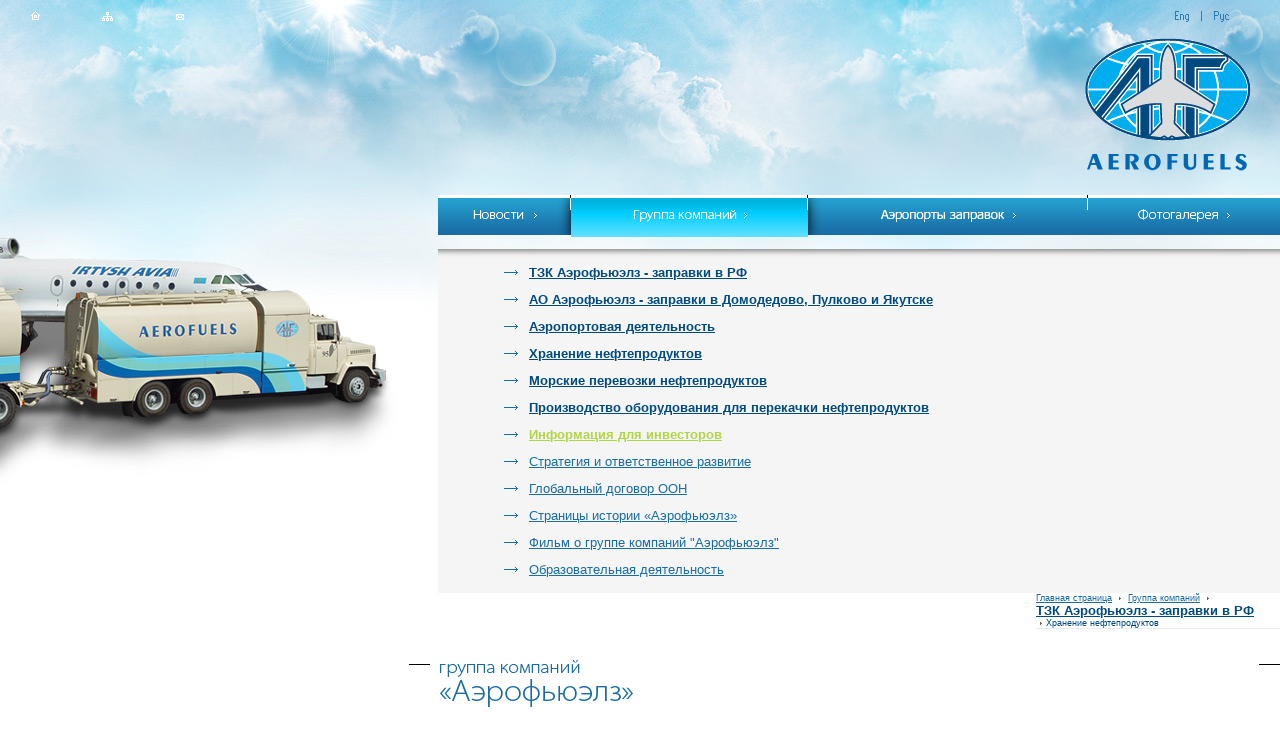

--- FILE ---
content_type: text/html; charset=windows-1251
request_url: http://aerofuels.net/menu_hran_top.php
body_size: 5396
content:
<!DOCTYPE HTML PUBLIC "-//W3C//DTD HTML 4.01 Transitional//EN">
<html>
	<head>
		<meta http-equiv="content-type" content="text/html; charset=windows-1251">
		<meta name="keywords" content="Хранение нефтепродуктов">
		<meta name="description" content="">
		<meta name="generator" content="AzBOX">
		<link href="default.css" rel="stylesheet">
		<link href="style.css" rel="stylesheet">
		<link rel="stylesheet" type="text/css" href="inner.css">
		<script language="JavaScript" src="library/javascript-functions.js"></script>
				<title>Хранение нефтепродуктов</title>
		<link rel="shortcut icon" href="favicon.ico">
		<base target="_top">
	</head>
<body marginheight=0 marginwidth=0 leftmargin=0 rightmargin=0 topmargin=0>
<!-- флешка -->
<div class="flash"><img src="images/collage/collage4.jpg" alt="collage.jpg" /></div>
<!-- иконки -->
<div class="icons">
	<a href="index.php"><img src="images/ico-home.gif" alt="На главную" /></a>
	<a href="sitemap.php"><img src="images/ico-sitemap.gif" alt="Карта сайта" /></a>
	<a href="feedback.php"><img src="images/ico-feedback.gif" alt="Обратная связь" /></a>
</div>
<!-- языки -->
<div class="language">
	<a href="/eng/"><img src="images/ico-eng.gif" alt="Eng" /></a>
	<img src="images/vline.gif" alt="" />
	<a href="/"><img src="images/ico-rus.gif" alt="Рус" /></a>
</div>
<!-- логотип -->
<a href="index.php"><img src="images/logo.gif" alt="Aerofuels" class="logo" /></a>
<!-- большая таблица для главной страницы -->
<table cellpadding=0 cellspacing=0 class="indextable"><tr>
	<td>&nbsp;</td>
	<td class="indexright">
	<table cellpadding=0 cellspacing=0 class="mainmenu"><tr>
	<td class="start"><div><a href="news.php"><img src="images/menu/news.gif" border="0" alt="Новости" /></a></div></td>
	<td class="act"><div class="act"><a href="about.php"><img src="images/menu/about-act.gif" border="0" alt="Группа компаний" /></a></div></td>
	<td><div class="end"><a href="airports.php"><img src="images/menu/airports.gif" border="0" alt="Аэропорты" /></a></div></td>
	<td class="endmenu"><div><a href="gallery.php"><img src="images/menu/gallery.gif" border="0" alt="Фотогалерея" /></a></div></td>
</tr></table>
<table cellpadding=0 cellspacing=0 class="submenu"><tr>
	<td>
		<a href="tzk.php"><b><div><font color="#004A80">ТЗК Аэрофьюэлз - заправки в РФ</div></b></a>
		<a href="jvaerofuels.php"><b><div><font color="#004A80">АО Аэрофьюэлз - заправки в Домодедово, Пулково и Якутске</div></b></a>
		<a href="aeroportovayadeyatelnost.php"><b><div><font color="#004A80">Аэропортовая деятельность</div></b></a>
		<a href="menu_hran_top.php"><b><div><font color="#004A80">Хранение нефтепродуктов</div></b></a>
		<a href="morskieperevozkinefteproduktov.php"><b><div><font color="#004A80">Морские перевозки нефтепродуктов</div></b></a>
		<a href="aeroproektservice.php"><b><div><font color="#004A80">Производство оборудования для перекачки нефтепродуктов</div></b></a>
		<a href="informationforinvestors.php"><b><div><font color="#b1d546">Информация для инвесторов</div></b></a>
		<a href="mission.php">Стратегия и ответственное развитие</a>
		<a href="globalnyiydogovoroon.php">Глобальный договор ООН</a>
		<a href="stranitsyiistoriiaerofyuelz.php">Страницы истории «Аэрофьюэлз»</a>
		<a href="video.php">Фильм о группе компаний "Аэрофьюэлз"</a>
		<a href="education.php">Образовательная деятельность</a>
	</td>
</tr></table>
<table cellpadding=0 cellspacing=0 class="sandline"><tr>
	<td class="spacer"></td>
	<td class="sand">
		<a href="index.php">Главная страница</a> <img src="images/arrow.gif" align="absmiddle" />
<a href="about.php">Группа компаний</a> <img src="images/arrow.gif" align="absmiddle" /><a href="tzk.php"><b><div><font color="#004A80">ТЗК Аэрофьюэлз - заправки в РФ</div></b></a> <img src="images/arrow.gif" align="absmiddle" />Хранение нефтепродуктов	</td>
</tr></table>
<br>
	</td>
</tr><tr>
	<td class="innerout" colspan=2>
			<table cellpadding=0 cellspacing=0 class="innertable">
				<tr>
					<td class="empty"></td>
					<td class="headerout">
						<img src="images/headers/about.gif" alt="" />
					</td>
				</tr>
				<tr>
					<td class="gallery">
						<!-- первьюшки -->

						<table cellpadding=0 cellspacing=0 class="smallgallery">
							<tr valign="top">
								<td class="start">
									<!-- картинка -->
									<table cellpadding=0 cellspacing=0 class="image">
										<tr><td class="img"><a href="#" onclick="ShowPhotobannerImg('5bd6a33161175619f023f456a3517e05', 28, 800, 533); return false;"><img src="public/photobanners/s1_18062020819895.jpg" alt="" /></a></td></tr>
										<tr><td class="link"><img src="images/imglink.gif" align="absmiddle" /> <a href="#" onclick="ShowPhotobannerImg('5bd6a33161175619f023f456a3517e05', 28, 800, 533); return false;">Увеличить</a></td></tr>										<tr><td class="descr">Фото (c)</td></tr>
									</table>
								</td>
								<td class="end">
									<!-- картинка -->
									<table cellpadding=0 cellspacing=0 class="image">
										<tr><td class="img"><a href="#" onclick="ShowPhotobannerImg('5bd6a33161175619f023f456a3517e05', 16, 800, 533); return false;"><img src="public/photobanners/47ban.jpg" alt="" /></a></td></tr>
										<tr><td class="link"><img src="images/imglink.gif" align="absmiddle" /> <a href="#" onclick="ShowPhotobannerImg('5bd6a33161175619f023f456a3517e05', 16, 800, 533); return false;">Увеличить</a></td></tr>										<tr><td class="descr">«Инфраструктура гражданской авиации» - женского рода</td></tr>
									</table>
								</td>
							</tr>
						</table>

					</td>
					<td class="textout">
						<!-- Вывод текста -->

						<p> Наряду с обеспечением заправок воздушных судов в российских и зарубежных аэропортах, ГК «Аэрофьюэлз» предлагает клиентам услуги по перевалке и хранению качественных светлых нефтепродуктов. С 2010 г. компания предоставляет полный комплекс таких услуг в Томске, Ульяновске, Курске, Кирове  и Улан-Удэ, а с 2014 г. – и в Нижнем Новгороде. Благодаря масштабным инвестициям в инфраструктуру и оборудование, а также проведенной модернизации собственного резервуарного парка ГК «Аэрофьюэлз» гарантирует заинтересованным операторам внутреннего рынка высокое качество топлива, условий его транспортировки и хранения. Все нефтебазы, принадлежащие ГК «Аэрофьюэлз», имеют необходимые лицензии и сертификаты, подтверждающие полное соответствие требованиям по хранению и перевалке нефтепродуктов.<p />

<p><br />
<strong><u>Хранение нефтепродуктов в г.Томск <br />
</u></strong><br />
Нефтебаза расположена в 22 км. от города Томска на Богашевском тракте. <br />
Поставка топлива на базу осуществляется железнодорожными цистернами через станцию Богашево Западно-Сибирской железной дороги. Две железнодорожных эстакады рассчитаны на слив 18 вагоноцистерн одновременно с максимальной производительностью выгрузки до 350 м&#179;/час. <br />
Общий объем резервуарного парка составляет более 10 000 м&#179;. <br />
<br />
<u><strong>Хранение нефтепродуктов в г.Ульяновск<br />
<br />
</strong></u>Нефтебаза расположена в 20 км. от города Ульяновска. <br />
Поставка топлива на базу осуществляется железнодорожными цистернами через станцию Верхняя Терраса Куйбышевской железной дороги. Двухсторонняя железнодорожная эстакада рассчитана для слива 18 вагоноцистерн одновременно. <br />
Общий объем резервуарного парка составляет более 10 000 м&#179;. <br />
<br />
<u><strong>Хранение нефтепродуктов в г. Киров <br />
</strong></u><br />
Нефтебаза расположена в 10 км. от города Киров в районе аэропорта Победилово.<br />
Поставка топлива на базу осуществляется железнодорожными цистернами через станцию Лянгасово Горьковской железной дороги. Железнодорожная эстакада рассчитана на слив 6 вагоноцистерн одновременно с максимальной   производительностью выгрузки до 350 м&#179;/час.<br />
Общий объем резервуарного парка составляет более 9 000 м&#179;.<br />
<br />
<u><strong>Хранение нефтепродуктов в г.Нижний Новгород <br />
</strong></u><br />
Нефтебаза расположена в 10 км. от города Нижний Новгород в районе аэропорта. <br />
Поставка топлива на базу осуществляется железнодорожными цистернами через станцию Петряевка Горьковской железной дороги. Железнодорожная эстакада рассчитана на слив 6 вагоноцистерн одновременно с максимальной производительностью выгрузки до 350 м&#179;/час. <br />
Общий объем резервуарного парка составляет более 8 000 м&#179;. <br />
<br />
<u><strong>Хранение нефтепродуктов в г.Улан-Удэ <br />
</strong></u><br />
Нефтебаза расположена в г.Улан-Удэ, поселок Матросова, в 5 км. от микрорайона «Стрелка» <br />
Поставка топлива на базу осуществляется железнодорожными цистернами через станцию Заудинский  ВСЖД. Железнодорожная эстакада рассчитана на слив 3 вагоноцистерн одновременно с максимальной производительностью выгрузки до 300 м&#179;/час.<br />
Общий объем резервуарного парка составляет  4 000 м&#179;. <br />
<br />
<b>Приглашаем к сотрудничеству все заинтересованные организации.</b> <br />
<br />
<strong>Контакты: </strong></p>
<strong>
<p>в Москве<br />
ООО «ТЗК Аэрофьюэлз» <br />
</p>
</strong>Генеральный директор <br />
Попов Юрий Николаевич <br />
Тел.: +7 (499) 762-91-23 <br />
Факс: +7 (499) 762-91-24 <br />
E-mail: popov@aerofuels.ru <br />
<br />
<Font color="blue">Начальник отдела реализации и<br />
хранения нефтепродуктов<br />
Чередник Тимур Александрович  <br />
Тел.: +7 (499) 940-07-24 <br />
Факс: +7 (499) 762-91-24 <br />
E-mail: cherednik@aerofuels.ru <br /></Font> 
<br />
<strong><u>Томск <br />
</u>ООО «ТЗК Томск» <br />
</strong>Генеральный директор <br />
Торопов Денис Владимирович <br />
Тел.: +7(3822) 96-46-41<br />
E-mail: d.toropov@aerofuels.ru <br />
<br />
Ведущий специалист отдела <br />
реализации и хранения нефтепродуктов  <br />ООО "ТЗК Аэрофьюэлз" в городе Томск <br />
Мусаев Сергей Игоревич <br />
Тел.:  +7 (3822) 289-555 <br />
Моб.: +7 (903) 915-00-05 <br />
e-mail: s.musaev@aerofuels.ru <br />
<br />
<strong><u>Ульяновск <br />
</u>ЗАО «Аэрофьюэлз Ульяновск» <br />
</strong>Директор <br />
Брагин Сергей Андреевич <br />
Тел.: +7 (8422) 28-78-75 <br />
Факс: +7 (8422) 28-78-74 <br />
E-mail: bragin@aerofuels.ru <br />
<br />
<strong><u>Киров <br /></u>
ООО «ТЗК Киров»</strong><br>
Генеральный директор <br>
Швецов Александр Владимирович <br>
Тел. +7 (8332) 55-15-29, 69-66-37 <br>
E-mail: tzk-kirov@mail.ru<br>
<br />
<strong><u>Нижний Новгород <br />
</u>ООО &quot; Аэрофьюэлз Нижний Новгород&quot; <br />
</strong>Генеральный директор <br />
Пастушков Аркадий Павлович <br />
Тел.: +7 (831) 259-71-83 <br />
Факс: +7 (985) 723-84-32 <br />
E-mail: nnovgorod@aerofuels.ru<br />
<br />
Заместитель генерального директора <br />
Ерохин Владимир Лаврентьевич <br />
Тел.: +7 (831) 259-71-83 <br />
Факс: +7 (910) 127-67-68 <br />
E-mail: aeronnov@aerofuels.ru <br />
<br>
<strong><u>Улан-Удэ <br />
</u>ООО &quot; Аэрофьюэлз Улан-Удэ&quot; <br /></strong>
Заместитель генерального директора <br />
Чемакин Андрей Валентинович <br />
Тел.: +7 (3012) 22-64-66 <br />
Факс: +7 (3012) 22-64-66  <br />
E-mail: chemakin@aerofuels.ru <br />
<br>						
						<img src="images/bg-newsbline.gif" alt="" />
					</td>
				</tr>
			</table>
	</td>
</tr><tr>
	<td class="innerfooterleft">
		<img src="images/header-contacts.gif" alt="Контактная информация" />
		
<table cellpadding=0 cellspacing=0 class="contacts"><tr>
	<td class="start"></td>
	<td class="bigspacer"></td>
	<td width=100>
		<div class="chead">Группа компаний «АЭРОФЬЮЭЛЗ»</div>Русская версия:<br>
<a href=http://аэрофьюэлз.рф >аэрофьюэлз.рф</a><br>
<a href=http://www.aerofuels.ru >www.aerofuels.ru</a><br>
<a href="http://www.aviakerosin.ru">www.aviakerosin.ru</a><br>
<a href="http://www.aviatoplivo.ru">www.aviatoplivo.ru</a><br>
<a href="http://www.aerofuels.net">www.aerofuels.net</a><br>
English version:<br>
<a href=http://www.aerofuels.com >www.aerofuels.com</a><br>
<a href="http://www.aerofuels.aero">www.aerofuels.aero</a><br>
<a href="http://www.aerofuels.asia" >www.aerofuels.asia</a><br>
<!--<a href="http://www.aerofuels.us" >www.aerofuels.us</a><br>-->
<a href="http://www.aerofuels.org" >www.aerofuels.org</a><br>
<a href="http://www.aerofuels.info" >www.aerofuels.info</a><br>	</td>
	<td class="spacer"></td>
	<td class="vline"></td>
	<td class="spacer4"></td>
	<td width=150>
		<div class="chead">Аэрофьюэлз</div>г.Москва <br>ул. Викторенко,<br> д. 5, стр.1<br>
Тел: <br> +7 (495) 787-26-28 <br>
 +7 (495) 787-25-42 <br>
 +7 (499) 702-43-65 <br>
<br ><a href="mailto:int@aerofuels.ru">int@aerofuels.ru</a><br>
<u>AFTN:УУУУОЗЬЬ<br>SITA:MOWFFXH</u>	</td>
	<td class="spacer"></td>
	<td class="vline"></td>
	<td class="spacer4"></td>
	<td width=105>
		<div class="chead">ТЗК Аэрофьюэлз</div>г.Москва <br> Ходынский б-р.<br> д 5. к.1<br>Тел: <br>
+7 (499) 762-91-23 <br>Факс:<br>+7 (499) 762-91-24<br><a href="mailto:office@aerofuels.ru">office@aerofuels.ru</a>
<br><a href="mailto:tzk@aerofuels.ru">tzk@aerofuels.ru</a><br>
<u>AFTN:УУУУОЗЬЬ<br> SITA:MOWFFXH</u>	</td>
	<td class="spacer4"></td>
</tr></table>
	</td>
	<td class="innerfooterright">
		<table cellpadding=0 cellspacing=0 class="footer"><tr>
			<td class="start"></td>
			<td class="stripes">
				<img src="images/copyright.gif" alt="Copyrght" /> 
					&nbsp;
			</td>
		</tr></table>
	</td>
</tr></table>

</body>
</html>


--- FILE ---
content_type: text/css
request_url: http://aerofuels.net/default.css
body_size: 474
content:
img {
	border: 0px;
}
a {
	color: #196CA4;
	text-decoration: underline;
}
a:hover{
	text-decoration: none;
}
body, tr, td, div {
	font-family: Tahoma, Verdana, Arial;
	font-size: 13px;
	color: #666666;
}
form {
	margin: 0px;
	padding: 0px;
}
input.text {
	font-family: Tahoma, Verdana, Arial;
	border: 1px solid #CCCCCC;
	font-size: 12px;
	color: #666666;
}
textarea.textarea {
	font-family: Tahoma, Verdana, Arial;
	border: 1px solid #CCCCCC;
	font-size: 12px;
	color: #666666;
}
select.select {
	font-family: Tahoma, Verdana, Arial;
	border: 1px solid #CCCCCC;
	font-size: 12px;
	color: #666666;
}
input.button {
	font-family: Tahoma, Verdana, Arial;
	font-size: 12px;
	color: #666666;
}
ul {
	margin-left: 0px;
	margin-top: 5px;
	margin-bottom: 5px;
	padding: 0px;
}
li {
	/*list-style-image: url('images/li.gif');*/
	margin-left: 20px;
	padding: 0px;
	margin-top: 2px;
	margin-bottom: 1px;
}
h1, h2, h3, h4, h5, h6 {
	font-family: Tahoma, Verdana, Arial;
	font-size: 14px;
	color: #196CA4;
	margin: 0px;
	padding: 0px;
	margin-top: 10px; 
	margin-bottom: 10px; 
	padding: 0px;
	margin-top: 10px;
	margin-bottom: 10px;
	text-transform: uppercase;
}
h2 {
	font-size: 11px;
}
h3 {
	font-size: 11px;
}
h4 {
	font-size: 10px;
}
h5 {
	font-size: 10px;
}
h6 {
	font-size: 10px;
}
hr {
	color: #196CA4;
	width: 100%;
	height: 1px;
}
small {
	font-size: 9px;
}
.red {
	color: #FF0000;
}
.black {
	color: #000000;
}
.white {
	color: #FFFFFF;
}

--- FILE ---
content_type: text/css
request_url: http://aerofuels.net/style.css
body_size: 1218
content:
body {
	margin: 0px;
	padding: 0px;
}
/*шапка*/
div.flash {
	position: absolute;
	left: 0px;
	top: 0px;
	width: 100%;
	height: 550px;
	z-index: 1;
}
div.icons {
	position: absolute;
	left: 0px;
	top: 0px;
	width: auto;
	height: 26px;
	z-index: 220;
}
div.icons a {
	display: block;
	margin: 0px 28px;
	padding: 10px 3px 5px 3px;
	float: left;
}
div.icons a.act {
	display: block;
	margin: 0px 28px;
	padding: 10px 3px 5px 3px;
	background: #BEE8F5;
	float: left;
}
/*рус енг*/
div.language {
	position: absolute;
	left: 100%;
	top: 11px;
	width: 82px;
	height: 11px;
	margin-left: -111px;
	z-index: 220;
}
div.language img {
	float: left;
	margin: 0px 6px;
	z-index: 220;
}
img.logo {
	position: absolute;
	left: 100%;
	top: 38px;
	margin-left: -196px;
	z-index: 220;
}
/*таблица главн страницы*/
table.indextable {
	position: absolute;
	width: 100%;
	height: 100%;
	z-index: 200;
	background: transparent url('images/bg-footer.gif') right bottom no-repeat;
}
table.indextable td.indexleft {
	vertical-align: bottom;
	width: 420px;
	padding-top: 515px;
	padding-bottom: 60px;
}
table.indextable td.indexright {
	vertical-align: top;
	width: 100%;
	padding: 195px 0px 36px 18px;
}
table.indextable td.indexfooter {
	vertical-align: bottom;
	height: 70px;
	padding-left: 91px;
}
/*панель контактов*/
table.contacts {
	border-top: 10px solid #3D70A2;
	border-bottom: 9px solid #5A90BB;
	height: 140px;
	width: 420px;
	background: #3D70A2;
}
table.contacts td {
	font-size: 10px;
	color: #FFF;
	padding: 5px 2px 5px 2px;
	vertical-align: top;
	background: #5A90BB url('images/bg-contacts.gif') left top repeat-x;
}
table.contacts td a {
	color: #FFF;
}
table.contacts td.start {
	width: 4px;
	background: #DEE9F1 url('images/bg-contacts-greystart.gif') left top repeat-x;
}
table.contacts td.bigspacer {
	width: 21px;
	background: #5A90BB url('images/bg-contacts.gif') left top repeat-x;
}
table.contacts td.spacer {
	width: 5px;
	background: #5A90BB url('images/bg-contacts.gif') left top repeat-x;
}
table.contacts td.spacer4 {
	width: 4px;
	background: #5A90BB url('images/bg-contacts.gif') left top repeat-x;
}
table.contacts td.vline {
	width: 1px;
	background: #9CBCD6 url('images/bg-contacts-vline.gif') left top repeat-x;
	padding: 0px;
}
table.contacts td div.chead {
	height: 40px;
	font-size: 11px;
	color: #FFF;
}
/**/
table.mainmenu {
	width: 100%;
	height: 40px;
	background: transparent url('images/bg-mainmenu.gif') left top repeat-x;
}
table.mainmenu td {
	background: transparent url('images/bg-mainmenuvline.gif') right top no-repeat;
	cursor: pointer;
	cursor: hand;
	vertical-align: top;
}
table.mainmenu td.start {
	background: transparent url('images/bg-mainmenu-shadows.gif') right top no-repeat;
}
table.mainmenu td div {
	width: 100%;
	height: 40px;
	padding: 14px 0px 0px 0px;	
	text-align: center;
}
table.mainmenu td.act {
	background: transparent url('images/bg-mainmenu-act.gif') right top repeat-x;
}
table.mainmenu td div.act {
	background: transparent url('images/bg-mainmenuvline.gif') right top no-repeat;
}
table.mainmenu td div.end {
	background: transparent url('images/bg-mainmenu-shadowe.gif') left top no-repeat;
}
table.mainmenu td div img {
	margin: 0px auto;	
	text-align: center;
}
table.mainmenu td.endmenu {
	background: transparent;
}
table.mainmenu td.endmenu-act {
	background: transparent url('images/bg-mainmenu-act.gif') right top repeat-x;
}
/*внизу круглая хрень*/
table.footer {
	width: 100%;
	height: 70px;
}
table.footer td.start {
	padding-left: 88px;
	background: transparent url('images/bg-footer-start.gif') left top no-repeat;
}
table.footer td.stripes {
	width: 100%;
	background: transparent url('images/bg-footer-stripes.gif') right top repeat-x;	
	vertical-align: top;
	padding: 49px 95px 0px 5px;
	white-space: nowrap;
}
/*новости*/
table.news {
	width: 100%;
	height: auto;
}
table.news td.newsheader {
	background: transparent url('images/header-news.gif') left 30px no-repeat;
	border-bottom: 1px solid #E5E5E5;
	padding: 23px 14px 0px 0px;
	vertical-align: top;
	text-align: right;
	width: 100%;
	height: 63px;
}
table.news td.newsbline {
	background: transparent url('images/bg-newsbline.gif') 86px 29px no-repeat;
	padding-left: 116px;
}
table.news td.newsdate {
	color: #999999;
	font-size: 9px;
	white-space: nowrap;
	position: relative;
	background: transparent url('images/bg-newsdate.gif') 19px 14px no-repeat;
	padding: 10px 10px 0px 47px;
	vertical-align: top;
	width: 70px;
}
table.news td.newsdate span.date {
	font-size: 13px;
	color: #196CA4;
}
table.news td.newsbody {
	vertical-align: top;
	padding: 10px 0px 0px 11px;
	background: transparent url('images/bg-newsbody.gif') left 13px no-repeat;
}
table.news td.newsbody div.header {
	margin: 0px 130px 0px 0px;
}
table.news td.newsbody div.header a {
	font-size: 13px;
}
table.news td.newsbody div.text {
	padding: 0xp;
	font-size: 12px;
	margin: 14px 50px 0px 0px;
}


--- FILE ---
content_type: text/css
request_url: http://aerofuels.net/inner.css
body_size: 883
content:
./*новые стили*/
table.indextable td.innerfooterleft {
	vertical-align: top;
	width: 420px;
	height: 197px;
	padding: 0px 0px 17px 0px;
}
table.indextable td.innerfooterright {
	vertical-align: bottom;
	height: 197px;
	padding-left: 91px;
	width: 100%;
}
table.indextable td.innerout {
	height: 100%;
	vertical-align: top;
}
/*таблица вывода внутр страницы*/
table.innertable {
	width: 100%;
	height: auto;
	background: transparent url('images/bg-newsbline.gif') 409px 4px no-repeat;
}
table.innertable td.empty {
	padding-left: 409px;
	padding-top: 47px;
}
table.innertable td.headerout {
	vertical-align: top;
	width: 100%;
	padding: 0px 0px 0px 31px;
	background: transparent url('images/bg-newsbline.gif') right 4px no-repeat;
}
table.innertable td.textout {
	vertical-align: top;
	width: 100%;
	height: 100%;
	padding: 22px 30px 20px 29px;
	background: transparent url('images/bg-newsbody.gif') 1px 25px no-repeat;
}
table.innertable td.gallery {
	vertical-align: top;
	padding-top: 200px;
	padding-bottom: 60px;
}

/**/

table.innertable td.textout th {
	background-color: #5A90BB;
	font-weight: normal;
	color: #FFFFFF;
	text-align: left;
	padding: 7px;
}
table.innertable td.textout td.gray {
	background-color: #F5F5F5;
}

/**/
table.smallgallery {
	width: 100%;
	height: auto;
	background: transparent url('images/bg-newsbline.gif') left top no-repeat;
}
table.smallgallery td.start {
	padding: 0px 24px 0px 51px;
	background: transparent url('images/bg-newsbline.gif') left bottom no-repeat;
}
table.smallgallery td.end {
	padding: 0px 24px 0px 0px;
}
table.gallery {
	/*
	width: 100%;
	height: 100%;
	*/
}
table.gallery td.gal {
	padding: 0px 35px 34px 0px;
	vertical-align: top;
}
/*--*/
table.submenu {
	width: 100%;
	padding: 10px 10px 10px 66px;
	background: #F5F5F5 url('images/bg-submenu.gif') left top repeat-x;
}
table.submenu td a {
	background: transparent url('images/arrow-sub.gif') left 50% no-repeat;
	padding: 6px 25px;
	display: block;
}
/**/
table.image {
	background: #F2F2F2;
	width: 154px;
	height: auto;
}
table.image td.img {
	border: 5px solid #D9D9D9;
}
table.image td.link {
	padding: 10px;
	font-size: 9px;
}
table.image td.descr {
	font-size: 9px;
	padding: 0px 10px 10px 10px;
}
/**/
table.sandline {
	width: 100%;
	height: 35px;
}
table.sandline td.spacer {
	width: 100%;
}
table.sandline td.sand {
	white-space: nowrap;
	font-size: 9px;
	padding-right: 26px;
	border-bottom: 1px solid #E6EDEF;
}
table.sandline td.sand img {
	margin: 0px 4px;
}
/*перезаписываемые стили*/
div.flash {
	position: absolute;
	left: 0px;
	top: 0px;
	width: 100%;
	height: 550px;
	background: transparent url('images/bg-innersky.jpg') left top repeat-x;
	z-index: 1;
}
table.indextable td.indexright {
	vertical-align: top;
	width: 100%;
	padding: 195px 0px 16px 18px;
}


--- FILE ---
content_type: application/javascript
request_url: http://aerofuels.net/library/javascript-functions.js
body_size: 1489
content:
function wo(vUrl) {
	vScroll = "no";
	vResize = "no";
	wId = window.open("showimage.php?url=" + vUrl, "NewWin"+GetRand(), "toolbar=no,location=no,directories=no,status=no,menubar=no,scrollbars="+vScroll+",resizable="+vResize);
	wId.focus();
}

// Функция открытия нового окна
function WindowOpen (vUrl, vWidth, vHeight, vScroll, vResize) {
	var left = (screen.availWidth - vWidth) / 2;
	var top = (screen.availHeight - vHeight) / 2;
	if (!vScroll) vScroll = "no";
	if (!vResize) vResize = "no";
	wId = window.open (vUrl, "NewWin"+GetRand(), "toolbar=no,location=no,directories=no,status=no,menubar=no,scrollbars="+vScroll+",resizable="+vResize+",left="+left+",top="+top+",width="+vWidth+",height="+vHeight);
	wId.focus ();
}

// Функция отображения изображения
function WOImage (vPart, vImg, vWidth, vHeight) {
	WindowOpen ("image.php?part="+vPart+"&id="+vImg, vWidth, vHeight);
}

// Функция случайного числа
function GetRand () {
	result = "";
	result = Math.random()+"1";
	result = result.split(".");
	return result[1];
}

function stringTrim (strToTrim) {
	var tmp_str = new String (strToTrim);
	return (tmp_str.replace (/^\s+|\s+$/g, ""));
}

// Функция отображения или скрытия елемента
function DisplayElement (vIdent, vId) {
	vObj = eval (vIdent + vId);
	if (vObj.style.display == "none") {
		vObj.style.display = "block";
	} else {
		vObj.style.display = "none";
	}
}

// Функция отображения или скрытия группы елементов
function DisplayGroupElements (vGroup, vIdent) {
	vAllElement = eval (vGroup).all;
	for (i=0; i<vAllElement.length; i++) {
		if (vAllElement[i].id.indexOf(vIdent + '') >= 0) {
			if (vAllElement[i].style.display == "none") {
				vAllElement[i].style.display = "block";
			} else {
				vAllElement[i].style.display = "none";
			}
		}
	}
}

// Функция, возвращающая позицию элемента (слева)
function GetElementOffsetLeft (element) {
	if (element.offsetParent)
		return element.offsetLeft + GetElementOffsetLeft (element.offsetParent);
	else
		return element.offsetLeft;
}

// Функция, возвращающая позицию элемента (сверху)
function GetElementOffsetTop (element) {
	if (element.offsetParent)
		return element.offsetTop + GetElementOffsetTop (element.offsetParent);
	else
		return element.offsetTop;
}

// Функция, возвращающая высоту элемента
function GetElementOffsetHeight (element) {
	return element.offsetHeight;
}

// Функция проверки формы авторизации
function CheckFrmAuth () {
	var error = 0;
	var validtext="^[0-9A-Za-zА-Яа-я._-]{1,}$";
	if (frmAuth.auth_login.value=='' && error==0) { alert ('Заполните поле "Логин".'); error = 1; }
	if (frmAuth.auth_login.value.match(validtext)==null && error==0) { alert ('Введите корректный "Логин"'); error = 1; }
	if (frmAuth.auth_password.value=='' && error==0) { alert ('Заполните поле "Пароль".'); error = 1; }
	if (frmAuth.auth_password.value.match(validtext)==null && error==0) { alert ('Введите корректный "Пароль"'); error = 1; }
	if (error==0) {
		frmAuth.submit ();
	}
}

// Функция отображения большого изображения для модуля "Фотогаллерея"
function ShowGalleryImg (vSessionId, vModule, vId, vWidth, vHeight) {
	WindowOpen ("template/" + vModule + "/view-big-image.php?ZSID=" + vSessionId + "&id=" + vId, vWidth + 30, vHeight + 140);
}

// Функция отображения большого изображения для модуля "Фотогаллерея"
function ShowPhotobannerImg (vSessionId, vId, vWidth, vHeight) {
	WindowOpen ("template/photobanner/view-big-image.php?ZSID=" + vSessionId + "&id=" + vId, vWidth + 30, vHeight + 140);
}

// Функция pop-up голосования
function VotingAnswer (vSessionId, vModule, vId) {
	vAllInput = eval ("FrmVoting" + vId + ".all");
	for (i=0; i<vAllInput.length; i++) {
		if (vAllInput(i).tagName=="INPUT") {
			if (vAllInput(i).type=="radio" && vAllInput(i).checked==true) {
				WindowOpen ("template/" + vModule + "/answer.php?ZSID=" + vSessionId + "&id=" + vId + "&answer=" + vAllInput(i).value, "300", "150");
			}
		}
	}
}

// Показ результатов голосования
function VotingShowResult (vSessionId, vModule, vId, vAll) {
	WindowOpen ("template/" + vModule + "/show.php?ZSID=" + vSessionId + "&id=" + vId + "&all=" + vAll, "500", "400", "yes");
}

